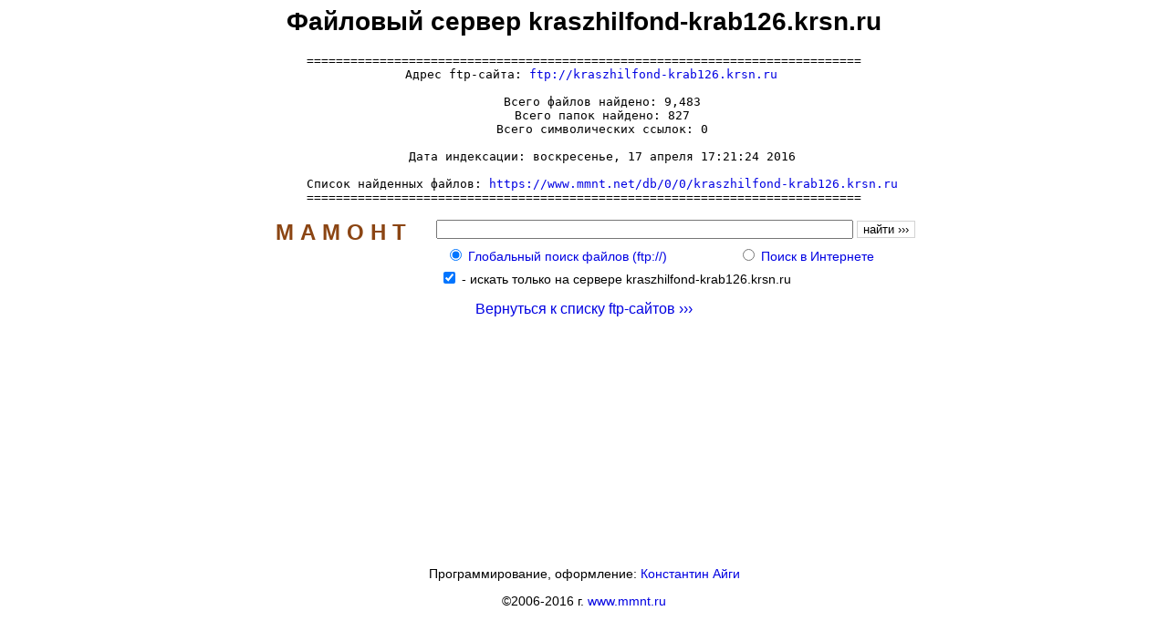

--- FILE ---
content_type: text/html; charset=windows-1251
request_url: https://www.mmnt.ru/ftp-sites/kraszhilfond-krab126.krsn.ru
body_size: 2040
content:
<HTML>
<HEAD>
<TITLE>Файловый сервер kraszhilfond-krab126.krsn.ru</TITLE>
<META NAME="KeyWords" CONTENT="Файловый сервер kraszhilfond-krab126.krsn.ru">
<META NAME="Description" CONTENT="Файловый сервер kraszhilfond-krab126.krsn.ru">
<STYLE TYPE="text/css"><!--
TT {font-size: 13px}
PRE {font-size: 13px}
A { text-decoration: none; }
A:link {color: #0000E2;}
A:visited {color: #663366;}
A:hover {color: #ff0000; text-decoration: none}
TD { font: 14px arial; }
--></STYLE>
<script language=JavaScript>
<!--
function check(i){
	document.forms[0].elements[i+2].checked=true;
}
function sh(){
	document.forms[0].elements[0].focus();
}
//-->
</script>
</HEAD>
<BODY BGCOLOR=#ffffff VLINK=#663366 TEXT=#000000 LINK=#0000E2 ALINK=#ff0000><table border=0 cellpadding=0 cellspacing=0 width=100% height=100%><tr><td valign=top align=center>
<p><font face=arial size=2><script type="text/javascript">
<!--
var _acic={dataProvider:10};(function(){var e=document.createElement("script");e.type="text/javascript";e.async=true;e.src="https://www.acint.net/aci.js";var t=document.getElementsByTagName("script")[0];t.parentNode.insertBefore(e,t)})()
//-->
</script></font></p><h1>Файловый сервер kraszhilfond-krab126.krsn.ru</h1>
<PRE>============================================================================
  Адрес ftp-сайта: <a href="ftp://kraszhilfond-krab126.krsn.ru" target=_blank>ftp://kraszhilfond-krab126.krsn.ru</a>

     Всего файлов найдено: 9,483
     Всего папок найдено: 827
     Всего символических ссылок: 0

     Дата индексации: воскресенье, 17 апреля 17:21:24 2016

     Список найденных файлов: <a href="https://www.mmnt.net/db/0/0/kraszhilfond-krab126.krsn.ru" target=_blank>https://www.mmnt.net/db/0/0/kraszhilfond-krab126.krsn.ru</a>
============================================================================</PRE>
<TABLE BORDER=0 CELLPADDING=0 CELLSPACING=0 BGCOLOR=#ffffff><FORM ACTION="https://www.mmnt.ru/get" METHOD=GET><TR><TD width=200 ROWSPAN=2 VALIGN=TOP ALIGN=CENTER>
<TABLE BORDER=0 CELLPADDING=2 CELLSPACING=2><TR><TD><A HREF=https://www.mmnt.ru/ style=color:#8B4513><b><font face=arial size=5>М&nbsp;А&nbsp;М&nbsp;О&nbsp;Н&nbsp;Т</font></b></A>
</TD></TR></TABLE></TD><TD>
<TABLE BORDER=0 CELLPADDING=2 CELLSPACING=2><TR><TD>
<INPUT TYPE="TEXT" MAXLENGTH="256" NAME="st" SIZE="55">
<INPUT TYPE="SUBMIT" VALUE="найти &rsaquo;&rsaquo;&rsaquo;" STYLE="background-color: #ffffff; font-size: 10pt; border-style: solid; border-width: 1; border-color: #d3d3d3">
</TD></TR>
<TR><TD><TABLE BORDER=0 CELLPADDING=1 CELLSPACING=1 WIDTH=100%><TR><TD style="font: 14px arial, sans-serif;"><nobr>&nbsp;&nbsp;<INPUT TYPE=RADIO NAME=in VALUE=f CHECKED>&nbsp;<A HREF="javascript:check(0)" TITLE="Глобальный поиск файлов (ftp://)">Глобальный&nbsp;поиск&nbsp;файлов&nbsp;(ftp://)</A>&nbsp;</TD><TD style="font: 14px arial, sans-serif;"><nobr><INPUT TYPE=RADIO NAME=in VALUE=w>&nbsp;<A HREF="javascript:check(1)" TITLE="Поиск в Интернете">Поиск&nbsp;в&nbsp;Интернете</A></TD></TR></TABLE>
</TD></TR></TABLE>
</TD></TR>
<TR><TD>&nbsp;&nbsp;<input type=checkbox name=sg value=5223 checked> - <font style="font: 14px arial, sans-serif;">искать только на сервере kraszhilfond-krab126.krsn.ru</font><br></TD></TR>
</FORM></TABLE>
<p style="font: 16px arial, sans-serif;" align=center><a href=/ftp-sites>Вернуться к списку ftp-сайтов &rsaquo;&rsaquo;&rsaquo;</a></p>
</td></tr><tr><td valign=bottom align=center height=110><p style="font: 14px arial, sans-serif;">Программирование, оформление: <a href="mailto:aeterna@mmnt.ru">Константин Айги</a><p><p style="font: 14px arial, sans-serif;">&copy;2006-2016 г. <A HREF=https://www.mmnt.ru/>www.mmnt.ru</A></p><p><!--LiveInternet counter--><script type="text/javascript">
document.write('<a href="//www.liveinternet.ru/click" '+
'target="_blank"><img src="//counter.yadro.ru/hit?t14.1;r'+
escape(document.referrer)+((typeof(screen)=='undefined')?'':
';s'+screen.width+'*'+screen.height+'*'+(screen.colorDepth?
screen.colorDepth:screen.pixelDepth))+';u'+escape(document.URL)+
';h'+escape(document.title.substring(0,150))+';'+Math.random()+
'" alt="" title="LiveInternet: показано число просмотров за 24'+
' часа, посетителей за 24 часа и за сегодня" '+
'border="0" width="88" height="31"><\/a>')
</script><!--/LiveInternet-->
</p></td></tr></table></BODY></HTML>
